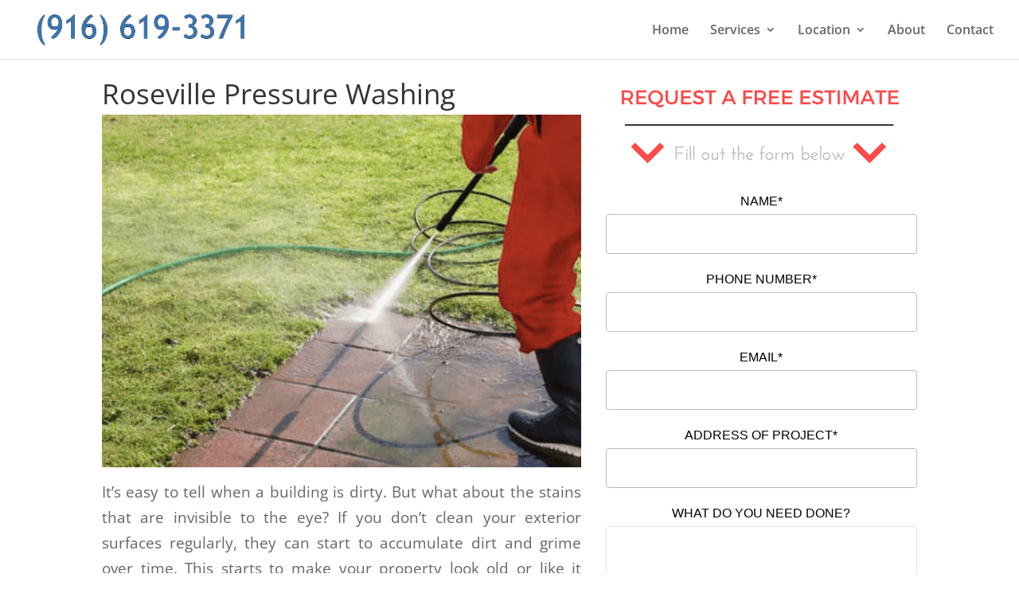

--- FILE ---
content_type: text/css
request_url: https://pressurewashbros.com/wp-content/et-cache/960/et-core-unified-tb-28-deferred-960.min.css?ver=1765700999
body_size: 2852
content:
.et_pb_section_0_tb_footer{border-top-width:1px;border-top-color:rgba(51,51,51,0.38)}.et_pb_section_0_tb_footer.et_pb_section{padding-top:7px;padding-bottom:3px}.et_pb_menu_0_tb_footer.et_pb_menu ul li a{font-weight:600;font-size:23px}.et_pb_menu_0_tb_footer.et_pb_menu{background-color:#ffffff}.et_pb_menu_0_tb_footer.et_pb_menu .nav li ul,.et_pb_menu_0_tb_footer.et_pb_menu .et_mobile_menu,.et_pb_menu_0_tb_footer.et_pb_menu .et_mobile_menu ul{background-color:#ffffff!important}.et_pb_menu_0_tb_footer .et_pb_menu_inner_container>.et_pb_menu__logo-wrap,.et_pb_menu_0_tb_footer .et_pb_menu__logo-slot{width:auto;max-width:100%}.et_pb_menu_0_tb_footer .et_pb_menu_inner_container>.et_pb_menu__logo-wrap .et_pb_menu__logo img,.et_pb_menu_0_tb_footer .et_pb_menu__logo-slot .et_pb_menu__logo-wrap img{height:auto;max-height:none}.et_pb_menu_0_tb_footer .mobile_nav .mobile_menu_bar:before,.et_pb_menu_0_tb_footer .et_pb_menu__icon.et_pb_menu__search-button,.et_pb_menu_0_tb_footer .et_pb_menu__icon.et_pb_menu__close-search-button,.et_pb_menu_0_tb_footer .et_pb_menu__icon.et_pb_menu__cart-button{color:#2ea3f2}@media only screen and (max-width:980px){.et_pb_section_0_tb_footer{border-top-width:1px;border-top-color:rgba(51,51,51,0.38)}}@media only screen and (max-width:767px){.et_pb_section_0_tb_footer{border-top-width:1px;border-top-color:rgba(51,51,51,0.38)}}.et_pb_section_0.et_pb_section{padding-top:0px}.et_pb_row_0{border-radius:0 0 0 0;overflow:hidden;border-bottom-color:rgba(0,0,0,0.25)}.et_pb_text_0{margin-bottom:-1px!important}.et_pb_image_0{width:100%;max-width:100%!important;text-align:left;margin-left:0}.et_pb_image_0 .et_pb_image_wrap,.et_pb_image_0 img{width:100%}.et_pb_image_1{text-align:center}.et_pb_code_0{background-color:#ffffff}.et_pb_code_0:before{.wpcf7 text-align:left;width:90%;padding:20px 25px!important;background-color:rgba(255,255,255,0.2);background-position:center;background-size:cover}.wpcf7-text,.wpcf7-textarea{width:100%;border:1px solid #e4e4e4;border-radius:4px;color:#777}.wpcf7-text{height:50px;padding-left:10px}.wpcf7-text:focus,.wpcf7-textarea:focus{border-color:#8f8f8f}.wpcf7-form p{font-size:16px;font-family:"Roboto",sans-serif;color:#000}.wpcf7-submit{width:85%;font-size:15px!important;background-color:#277fd7!important;border:2px solid #fff!important;color:#fff!important;font-weight:bold!important;padding:20px}.wpcf7-submit:hover{border-color:rgba(69,132,193,0.83)!important;background-color:rgba(26,130,220,0.89)!important;color:rgb(255,255,255)!important}.wpcf7-response-output{margin-bottom:30px!important}@media only screen and (max-width:980px){.et_pb_row_0{border-bottom-color:rgba(0,0,0,0.25)}.et_pb_image_1 .et_pb_image_wrap img{width:auto}}@media only screen and (max-width:767px){.et_pb_row_0{border-bottom-color:rgba(0,0,0,0.25)}.et_pb_image_1 .et_pb_image_wrap img{width:auto}}